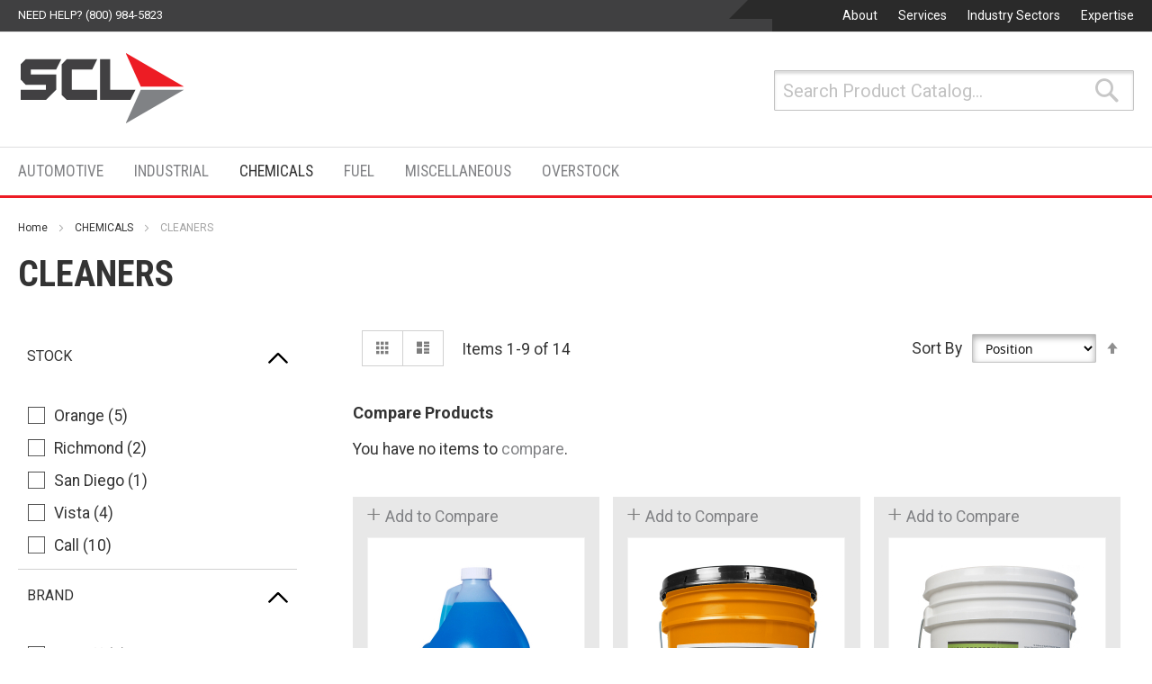

--- FILE ---
content_type: text/html; charset=UTF-8
request_url: https://shop.sclubricants.com/chemicals/cleaners
body_size: 14368
content:
 <!doctype html><html lang="en-US"><head > <script>
    var require = {
        "baseUrl": "https://shop.sclubricants.com/pub/static/version1609965590/frontend/TM5150/SCL/en_US"
    };</script> <meta charset="utf-8"/>
<meta name="description" content="California Wholesale Industrial Cleaners"/>
<meta name="keywords" content="industrial chemicals, cleaners, bulk, wholesale, orange county, california, san diego"/>
<meta name="robots" content="INDEX,FOLLOW"/>
<meta name="viewport" content="width=device-width, initial-scale=1"/>
<meta name="geo.region" content="US-CA"/>
<meta name="geo.placename" content="Orange County, OC, Anaheim, Santa Ana, Irvine, Los Angeles, LA, Long Beach, Glendale, Pasadena, Fontana, San Bernardino, Riverside, Corona, Temecula, San Marcos, Vista, San Diego, El Cajon, Escondido, Chula Vista, San Francisco, Oakland, Richmond, California"/>
<meta name="geo.position" content="34;-118"/>
<meta name="ICBM" content="34, -118"/>
<title>Industrial Chemicals &amp; Cleaners | SCL</title>
<link  rel="stylesheet" type="text/css"  media="all" href="https://shop.sclubricants.com/pub/static/version1609965590/_cache/merged/2fa04f3eeb130b81bdb4647f0b5a557b.min.css" />
<link  rel="stylesheet" type="text/css"  media="screen and (min-width: 768px)" href="https://shop.sclubricants.com/pub/static/version1609965590/frontend/TM5150/SCL/en_US/css/styles-l.min.css" />
<link  rel="stylesheet" type="text/css"  media="print" href="https://shop.sclubricants.com/pub/static/version1609965590/frontend/TM5150/SCL/en_US/css/print.min.css" />
<link  rel="stylesheet" type="text/css"  media="all and (min-width: 100px)" href="https://shop.sclubricants.com/pub/static/version1609965590/frontend/TM5150/SCL/en_US/css/local-l.min.css" />
<link  rel="icon" type="image/x-icon" href="https://shop.sclubricants.com/pub/static/version1609965590/frontend/TM5150/SCL/en_US/Magento_Theme/favicon.ico" />
<link  rel="shortcut icon" type="image/x-icon" href="https://shop.sclubricants.com/pub/static/version1609965590/frontend/TM5150/SCL/en_US/Magento_Theme/favicon.ico" />
<script  type="text/javascript"  src="https://shop.sclubricants.com/pub/static/version1609965590/_cache/merged/f62dba92fa8f33ee3d894d593ff7b327.min.js"></script>
<link  rel="stylesheet" type="text/css" href="https://fonts.googleapis.com/css?family=Roboto+Condensed:400,700|Roboto:400,700" />
  </head><body data-container="body" data-mage-init='{"loaderAjax": {}, "loader": { "icon": "https://shop.sclubricants.com/pub/static/version1609965590/frontend/TM5150/SCL/en_US/images/loader-2.gif"}}' class="page-with-filter page-products categorypath-chemicals-cleaners category-cleaners catalog-category-view page-layout-2columns-left">    <script>
        require.config({
            deps: [
                'jquery',
                'mage/translate',
                'jquery/jquery-storageapi'
            ],
            callback: function ($) {
                'use strict';

                var dependencies = [],
                    versionObj;

                $.initNamespaceStorage('mage-translation-storage');
                $.initNamespaceStorage('mage-translation-file-version');
                versionObj = $.localStorage.get('mage-translation-file-version');

                if (versionObj.version !== 'e0b11daab506eaa013741ec8168c55e4871e9e4f') {
                    dependencies.push(
                        'text!js-translation.json'
                    );

                }

                require.config({
                    deps: dependencies,
                    callback: function (string) {
                        if (typeof string === 'string') {
                            $.mage.translate.add(JSON.parse(string));
                            $.localStorage.set('mage-translation-storage', string);
                            $.localStorage.set(
                                'mage-translation-file-version',
                                {
                                    version: 'e0b11daab506eaa013741ec8168c55e4871e9e4f'
                                }
                            );
                        } else {
                            $.mage.translate.add($.localStorage.get('mage-translation-storage'));
                        }
                    }
                });
            }
        });</script>  <script type="text/x-magento-init">
    {
        "*": {
            "mage/cookies": {
                "expires": null,
                "path": "/",
                "domain": ".shop.sclubricants.com",
                "secure": false,
                "lifetime": "3600"
            }
        }
    }</script>   <noscript><div class="message global noscript"><div class="content"><p><strong>JavaScript seems to be disabled in your browser.</strong> <span>For the best experience on our site, be sure to turn on Javascript in your browser.</span></p></div></div></noscript>          <!-- BEGIN GOOGLE ANALYTICS CODE --><script>
//<![CDATA[
    (function(i,s,o,g,r,a,m){i['GoogleAnalyticsObject']=r;i[r]=i[r]||function(){
    (i[r].q=i[r].q||[]).push(arguments)},i[r].l=1*new Date();a=s.createElement(o),
    m=s.getElementsByTagName(o)[0];a.async=1;a.src=g;m.parentNode.insertBefore(a,m)
    })(window,document,'script','//www.google-analytics.com/analytics.js','ga');

    
ga('create', 'UA-60478009-3', 'auto');
ga('send', 'pageview');
  //]]>
</script><!-- END GOOGLE ANALYTICS CODE --><div class="page-wrapper"><header class="page-header"><div class="panel wrapper"><div class="phone-background flat-black-background"><!-- empty --></div><div class="panel header"><ul class="header links"><script type="application/ld+json">
      {
      "@context": "http://schema.org/",
      "@type": "Corporation",
      "@id": "https://www.sclubricants.com/#corporation",
      "name": "Southern Counties Lubricants",
      "legalName": "Southern Counties Lubricants, LLC",
      "alternateName": "SCL",
      "brand": ["SCL","Chevron","Shell","Phillips 66","Castrol","Motorcraft","Havoline","Delo","Olympus","Kendall","Rotella","Pennzoil","Rando"],
      "url": "https://www.sclubricants.com/",
      "logo":{
            "@type":"ImageObject",
            "inLanguage":"en-US",
            "@id":"https://www.sclubricants.com/#/schema/logo/image/",
            "contentUrl":"https://www.sclubricants.com/wp-content/uploads/2023/11/scl_logo_svg.svg",
            "caption":"Southern Counties Lubricants"
      },
      "image": {
          "@type": "ImageObject",
          "url": "https://www.sclubricants.com/wp-content/uploads/2023/11/scl_facilities.jpg",
          "width": 1000,
          "height": 1000,
          "caption": "Southern Counties Lubricants Facilities"
        },
      "sameAs": [
    "https://www.linkedin.com/company/southern-counties-lubricants-llc",
    "https://www.youtube.com/channel/UCxZrW14udP6_V6zVNlp50PQ"
  	  ],
  "description": "Southern Counties Lubricants is a fuel and lubricants distributor. We deliver fuel and lubricants throughout the state of California from one of our many warehouse facilities. SCL carries brands such as Chevron, Shell, Phillips 66, Castrol, Motocraft, and more.", 
  "knowsAbout": "Lubricants, Fuel, Oil, Grease, Diesel Exhaust Fluid",
    "address": {
    "@type": "PostalAddress",
    "streetAddress": "1825 W. Collins Avenue",
    "addressLocality": "Orange",
    "addressRegion": "CA",
    "postalCode": "92867",
    "addressCountry": "USA"
  },
  "contactPoint": {
    "@type": "ContactPoint",
    "contactType": "Sales",
    "telephone": "+1-800-984-5823"
  },
  "areaServed": {
    "@type": "State",
    "name": "California"
  }
      
      }
</script>
    <script type="application/ld+json">
    {
      "@context": "https://schema.org",
      "@type": "WebSite",
      "url": "https://shop.sclubricants.com/",
      "potentialAction": {
        "@type": "SearchAction",
        "target": {
          "@type": "EntryPoint",
          "urlTemplate": "https://shop.sclubricants.com/catalogsearch/result/?q={search_term_string}"
        },
        "query-input": "required name=search_term_string"
      }
    }
    </script>
  <li class="dropdown greet welcome"><a href="javascript:void(0)" class="dropbtn">About</a> <div class="dropdown-content"><a href="https://www.sclubricants.com/company/leadership/">Leadership</a> <a href="https://www.sclubricants.com/employment/">Employment</a> <a href="https://www.sclubricants.com/company/environmental-initiatives/">Environmental Initiatives</a> <a href="https://www.sclubricants.com/company/safety-compliance/">Safety &amp; Compliance</a> <a href="https://www.sclubricants.com/company/resources/">Resources</a> <a href="https://www.sclubricants.com/news-and-press/">News &amp; Press</a> <a href="https://www.sclubricants.com/company/contact-us/">Contact Us</a></div></li> <li class="dropdown greet welcome"><a href="javascript:void(0)" class="dropbtn">Services</a> <div class="dropdown-content"><a href="https://www.sclubricants.com/services/truck-fleet-evaluations/">Fleet Evaluations</a> <a href="https://www.sclubricants.com/services/plant-equipment-surveys/">Plant &amp; Equipment Surveys</a> <a href="https://www.sclubricants.com/services/preventative-maintenance-programs/">Preventative Maintenance Programs</a> <a href="https://www.sclubricants.com/services/product-application-training/">Product Application Training</a> <a href="https://www.sclubricants.com/services/on-site-fueling/">On-site Fueling</a> <a href="https://www.sclubricants.com/services/cardlock-fueling/">Cardlock Fueling</a> <a href="https://www.sclubricants.com/services/oil-analysis/">Oil Analysis</a> <a href="https://www.sclubricants.com/services/oil-filtration/">Oil Filtration</a> <a href="https://www.sclubricants.com/services/loaned-equipment-programs/">Loaned Equipment Programs</a> <a href="https://www.sclubricants.com/services/lending-funding/">Lending &amp; Funding</a> <a href="https://www.sclubricants.com/services/logistics/">Logistics</a> <a href="https://www.sclubricants.com/services/custom-blending/">Custom Blending</a></div></li> <li class="dropdown greet welcome"><a href="javascript:void(0)" class="dropbtn">Industry Sectors</a> <div class="dropdown-content"><a href="https://www.sclubricants.com/industry-sectors/agriculture/">Agriculture</a> <a href="https://www.sclubricants.com/industry-sectors/automotive/">Automotive</a> <a href="https://www.sclubricants.com/industry-sectors/aviation/">Aviation</a> <a href="https://www.sclubricants.com/industry-sectors/construction/">Construction</a> <a href="https://www.sclubricants.com/industry-sectors/industrial-food-manufacturing/">Industrial Food Manufacturing</a> <a href="https://www.sclubricants.com/industry-sectors/industrial-manufacturing/">Industrial Manufacturing</a> <a href="https://www.sclubricants.com/industry-sectors/marine/">Marine</a> <a href="https://www.sclubricants.com/industry-sectors/trucking/">Trucking</a></div></li> <li class="dropdown greet welcome"><a href="javascript:void(0)" class="dropbtn">Expertise</a> <div class="dropdown-content"><a href="https://www.sclubricants.com/proud-partners/">Proud Partners</a> <a href="https://www.sclubricants.com/expertise/expert-insight/">Expert Insight</a> <a href="https://www.sclubricants.com/video-academy/">Video Academy</a></div></li> </ul>    <div class="left-links"><ul class="header links"> <li><a href="tel:+18009845823">Need help? (800) 984-5823</a></li></ul></div></div></div><div class="header content">  <span data-action="toggle-nav" class="action nav-toggle"><span>Toggle Nav</span></span>  <a class="logo" href="https://shop.sclubricants.com/" title="SCL - Lubricants"> <img src="https://shop.sclubricants.com/pub/static/version1609965590/frontend/TM5150/SCL/en_US/images/logo.svg" alt="SCL - Lubricants" width="189" height="64" /></a>   <div class="block block-search"><div class="block block-title"><strong>Search</strong></div><div class="block block-content"><form class="form minisearch" id="search_mini_form" action="https://shop.sclubricants.com/catalogsearch/result/" method="get"><div class="field search"><label class="label" for="search" data-role="minisearch-label"><span>Search</span></label> <div class="control"><input id="search" aria-expanded="false" data-mage-init='{"quickSearch":{ "formSelector":"#search_mini_form", "url":"https://shop.sclubricants.com/search/ajax/suggest/", "destinationSelector":"#search_autocomplete"} }' type="text" name="q" value="" placeholder="Search Product Catalog..." class="input-text" maxlength="128" role="combobox" aria-haspopup="false" aria-autocomplete="both" autocomplete="off"/><div id="search_autocomplete" class="search-autocomplete"></div></div></div><div class="actions"><button type="submit" title="Search" class="action search"><span>Search</span></button></div></form></div></div></div></header>   <div class="sections nav-sections"><div class="scl-wrapper"> <div class="section-items nav-sections-items" data-mage-init='{"tabs":{"openedState":"active"}}'>  <div class="section-item-title nav-sections-item-title" data-role="collapsible"><a class="nav-sections-item-switch" data-toggle="switch" href="#store.menu">Products</a></div><div class="section-item-content nav-sections-item-content" id="store.menu" data-role="content">     <nav class="navigation" data-action="navigation"><ul data-mage-init='{"menu":{"responsive":true, "expanded":true, "position":{"my":"left top","at":"left bottom"}}}'><li  class="level0 nav-1 first level-top parent"><a href="https://shop.sclubricants.com/automotive"  class="level-top" ><span>AUTOMOTIVE</span></a><ul class="level0 submenu"><li  class="level1 nav-1-1 first parent"><a href="https://shop.sclubricants.com/automotive/motor-oil" ><span>MOTOR OIL</span></a><ul class="level1 submenu"><li  class="level2 nav-1-1-1 first"><a href="https://shop.sclubricants.com/automotive/motor-oil/pcmo" ><span>PCMO</span></a></li><li  class="level2 nav-1-1-2"><a href="https://shop.sclubricants.com/automotive/motor-oil/hdmo" ><span>HDMO</span></a></li><li  class="level2 nav-1-1-3"><a href="https://shop.sclubricants.com/automotive/motor-oil/ngeo" ><span>NGEO</span></a></li><li  class="level2 nav-1-1-4"><a href="https://shop.sclubricants.com/automotive/motor-oil/aviation" ><span>AVIATION</span></a></li><li  class="level2 nav-1-1-5"><a href="https://shop.sclubricants.com/automotive/motor-oil/marine" ><span>MARINE &amp; RAILROAD</span></a></li><li  class="level2 nav-1-1-6 last"><a href="https://shop.sclubricants.com/automotive/motor-oil/misc" ><span>MISC</span></a></li></ul></li><li  class="level1 nav-1-2 parent"><a href="https://shop.sclubricants.com/automotive/transmission" ><span>TRANSMISSION</span></a><ul class="level1 submenu"><li  class="level2 nav-1-2-1 first"><a href="https://shop.sclubricants.com/automotive/transmission/tractor-hydraulic-fluids" ><span>TRACTOR HYDRAULIC FLUIDS</span></a></li><li  class="level2 nav-1-2-2"><a href="https://shop.sclubricants.com/automotive/transmission/atf" ><span>ATF</span></a></li><li  class="level2 nav-1-2-3"><a href="https://shop.sclubricants.com/automotive/transmission/drive-train-fluids" ><span>DRIVE TRAIN FLUIDS</span></a></li><li  class="level2 nav-1-2-4 last"><a href="https://shop.sclubricants.com/automotive/transmission/transmission-fluids-misc" ><span>TRANSMISSION FLUIDS (MISC)</span></a></li></ul></li><li  class="level1 nav-1-3 parent"><a href="https://shop.sclubricants.com/automotive/gear-oils" ><span>GEAR OILS</span></a><ul class="level1 submenu"><li  class="level2 nav-1-3-1 first"><a href="https://shop.sclubricants.com/automotive/gear-oils/industrial-gear-oils" ><span>INDUSTRIAL GEAR OILS</span></a></li><li  class="level2 nav-1-3-2 last"><a href="https://shop.sclubricants.com/automotive/gear-oils/automotive-gear-oils" ><span>AUTOMOTIVE GEAR OILS</span></a></li></ul></li><li  class="level1 nav-1-4 parent"><a href="https://shop.sclubricants.com/automotive/grease" ><span>GREASE</span></a><ul class="level1 submenu"><li  class="level2 nav-1-4-1 first"><a href="https://shop.sclubricants.com/automotive/grease/automotive-grease" ><span>AUTOMOTIVE GREASE</span></a></li><li  class="level2 nav-1-4-2"><a href="https://shop.sclubricants.com/automotive/grease/industrial-grease" ><span>INDUSTRIAL GREASE</span></a></li><li  class="level2 nav-1-4-3 last"><a href="https://shop.sclubricants.com/automotive/grease/aviation-grease" ><span>AVIATION GREASE</span></a></li></ul></li><li  class="level1 nav-1-5 parent"><a href="https://shop.sclubricants.com/automotive/coolants" ><span>COOLANTS</span></a><ul class="level1 submenu"><li  class="level2 nav-1-5-1 first"><a href="https://shop.sclubricants.com/automotive/coolants/conventional-coolant" ><span>CONVENTIONAL COOLANT</span></a></li><li  class="level2 nav-1-5-2"><a href="https://shop.sclubricants.com/automotive/coolants/extended-life-coolant" ><span>EXTENDED LIFE COOLANT</span></a></li><li  class="level2 nav-1-5-3 last"><a href="https://shop.sclubricants.com/automotive/coolants/misc-coolants-additives" ><span>COOLANT ADDITIVES</span></a></li></ul></li><li  class="level1 nav-1-6 parent"><a href="https://shop.sclubricants.com/automotive/filters" ><span>FILTERS</span></a><ul class="level1 submenu"><li  class="level2 nav-1-6-1 first"><a href="https://shop.sclubricants.com/automotive/filters/oil-filters" ><span>OIL FILTERS</span></a></li><li  class="level2 nav-1-6-2 last"><a href="https://shop.sclubricants.com/automotive/filters/air-filters" ><span>AIR FILTERS</span></a></li></ul></li><li  class="level1 nav-1-7"><a href="https://shop.sclubricants.com/automotive/brake-fluid" ><span>BRAKE FLUID</span></a></li><li  class="level1 nav-1-8"><a href="https://shop.sclubricants.com/automotive/power-steering-fluid" ><span>POWER STEERING FLUID</span></a></li><li  class="level1 nav-1-9 last"><a href="https://shop.sclubricants.com/automotive/car-care" ><span>CAR CARE</span></a></li></ul></li><li  class="level0 nav-2 level-top parent"><a href="https://shop.sclubricants.com/industrial-oil"  class="level-top" ><span>INDUSTRIAL</span></a><ul class="level0 submenu"><li  class="level1 nav-2-1 first parent"><a href="https://shop.sclubricants.com/industrial-oil/food-grade" ><span>FOOD GRADE</span></a><ul class="level1 submenu"><li  class="level2 nav-2-1-1 first"><a href="https://shop.sclubricants.com/industrial-oil/food-grade/food-grade-oils" ><span>FOOD GRADE OILS</span></a></li><li  class="level2 nav-2-1-2 last"><a href="https://shop.sclubricants.com/industrial-oil/food-grade/food-grade-grease" ><span>FOOD GRADE GREASE</span></a></li></ul></li><li  class="level1 nav-2-2 parent"><a href="https://shop.sclubricants.com/industrial-oil/metalworking-fluids" ><span>METALWORKING FLUIDS</span></a><ul class="level1 submenu"><li  class="level2 nav-2-2-1 first"><a href="https://shop.sclubricants.com/industrial-oil/metalworking-fluids/cutting-oils" ><span>CUTTING OILS</span></a></li><li  class="level2 nav-2-2-2"><a href="https://shop.sclubricants.com/industrial-oil/metalworking-fluids/soluble-oils" ><span>SOLUBLE OILS</span></a></li><li  class="level2 nav-2-2-3"><a href="https://shop.sclubricants.com/industrial-oil/metalworking-fluids/quenching-oil" ><span>QUENCHING OIL</span></a></li><li  class="level2 nav-2-2-4 last"><a href="https://shop.sclubricants.com/industrial-oil/metalworking-fluids/edm-fluid" ><span>EDM FLUID</span></a></li></ul></li><li  class="level1 nav-2-3"><a href="https://shop.sclubricants.com/industrial-oil/machine-and-way-oils" ><span>MACHINE AND WAY OILS</span></a></li><li  class="level1 nav-2-4"><a href="https://shop.sclubricants.com/industrial-oil/compressor-oils" ><span>COMPRESSOR OILS</span></a></li><li  class="level1 nav-2-5"><a href="https://shop.sclubricants.com/industrial-oil/hydraulic-fluid" ><span>HYDRAULIC FLUID</span></a></li><li  class="level1 nav-2-6"><a href="https://shop.sclubricants.com/industrial-oil/turbine-oils" ><span>TURBINE OILS</span></a></li><li  class="level1 nav-2-7"><a href="https://shop.sclubricants.com/industrial-oil/processing-oils" ><span>PROCESSING OILS</span></a></li><li  class="level1 nav-2-8"><a href="https://shop.sclubricants.com/industrial-oil/industrial-gear-oils" ><span>GEAR OILS</span></a></li><li  class="level1 nav-2-9"><a href="https://shop.sclubricants.com/industrial-oil/industrial-grease" ><span>GREASE</span></a></li><li  class="level1 nav-2-10 last"><a href="https://shop.sclubricants.com/industrial-oil/misc" ><span>OTHER</span></a></li></ul></li><li  class="level0 nav-3 has-active level-top parent"><a href="https://shop.sclubricants.com/chemicals"  class="level-top" ><span>CHEMICALS</span></a><ul class="level0 submenu"><li  class="level1 nav-3-1 first"><a href="https://shop.sclubricants.com/chemicals/solvents-thinners" ><span>SOLVENTS / THINNERS</span></a></li><li  class="level1 nav-3-2 active"><a href="https://shop.sclubricants.com/chemicals/cleaners" ><span>CLEANERS</span></a></li><li  class="level1 nav-3-3"><a href="https://shop.sclubricants.com/chemicals/chemicals" ><span>MISC CHEMICALS</span></a></li><li  class="level1 nav-3-4 last"><a href="https://shop.sclubricants.com/chemicals/misc-fuel" ><span>CLEANERS/ADDITIVES</span></a></li></ul></li><li  class="level0 nav-4 level-top parent"><a href="https://shop.sclubricants.com/fuel"  class="level-top" ><span>FUEL</span></a><ul class="level0 submenu"><li  class="level1 nav-4-1 first"><a href="https://shop.sclubricants.com/fuel/racing-gas" ><span>RACING FUEL</span></a></li><li  class="level1 nav-4-2"><a href="https://shop.sclubricants.com/fuel/gasoline" ><span>GASOLINE</span></a></li><li  class="level1 nav-4-3"><a href="https://shop.sclubricants.com/fuel/kerosene" ><span>KEROSENE</span></a></li><li  class="level1 nav-4-4"><a href="https://shop.sclubricants.com/fuel/diesel" ><span>DIESEL</span></a></li><li  class="level1 nav-4-5"><a href="https://shop.sclubricants.com/fuel/diesel-exhaust-fluid" ><span>DIESEL EXHAUST FLUID</span></a></li><li  class="level1 nav-4-6"><a href="https://shop.sclubricants.com/fuel/propane" ><span>PROPANE</span></a></li><li  class="level1 nav-4-7 last"><a href="https://shop.sclubricants.com/fuel/fuel-additives" ><span>FUEL ADDITIVES</span></a></li></ul></li><li  class="level0 nav-5 level-top"><a href="https://shop.sclubricants.com/miscellaneous"  class="level-top" ><span>MISCELLANEOUS</span></a></li><li  class="level0 nav-6 last level-top"><a href="https://shop.sclubricants.com/overstock"  class="level-top" ><span>OVERSTOCK</span></a></li> </ul></nav></div>  <div class="section-item-title nav-sections-item-title" data-role="collapsible"><a class="nav-sections-item-switch" data-toggle="switch" href="#store.links">Account</a></div><div class="section-item-content nav-sections-item-content" id="store.links" data-role="content"><!-- Account links --></div> </div></div></div>  <div class="breadcrumbs"><ul class="items">  <li class="item home"> <a href="https://shop.sclubricants.com/" title="Go to Home Page">Home</a> </li>    <li class="item category56"> <a href="https://shop.sclubricants.com/chemicals" title="">CHEMICALS</a> </li>    <li class="item category27"> <strong>CLEANERS</strong> </li>  </ul></div><script type="application/ld+json">
{
  "@context": "http://schema.org",
  "@type": "BreadcrumbList",
  "itemListElement": [{
     "@type": "ListItem",
    "position": 1,
    "item": {
      "@id": "https://shop.sclubricants.com/",
      "name": "Home"
    }
    },{		  "@type": "ListItem",
    "position": 2,
    "item": {
      "@id": "https://shop.sclubricants.com/chemicals",
      "name": "CHEMICALS"
    }
    },{		  "@type": "ListItem",
    "position": 3,
    "item": {
      "@id": "https://shop.sclubricants.com/chemicals/cleaners/",
      "name": "CLEANERS"
    }
    		 }]
}</script><main id="maincontent" class="page-main"> <a id="contentarea" tabindex="-1"></a>  <div class="page-title-wrapper"><h1 class="page-title"  id="page-title-heading"   aria-labelledby="page-title-heading toolbar-amount" ><span class="base" data-ui-id="page-title-wrapper" >CLEANERS</span></h1> </div><div class="page messages"> <div data-placeholder="messages"></div> <div data-bind="scope: 'messages'"><div data-bind="foreach: { data: cookieMessages, as: 'message' }" class="messages"><div data-bind="attr: { class: 'message-' + message.type + ' ' + message.type + ' message', 'data-ui-id': 'message-' + message.type }"><div data-bind="html: message.text"></div></div></div><div data-bind="foreach: { data: messages().messages, as: 'message' }" class="messages"><div data-bind="attr: { class: 'message-' + message.type + ' ' + message.type + ' message', 'data-ui-id': 'message-' + message.type }"><div data-bind="html: message.text"></div></div></div></div><script type="text/x-magento-init">
    {
        "*": {
            "Magento_Ui/js/core/app": {
                "components": {
                        "messages": {
                            "component": "Magento_Theme/js/view/messages"
                        }
                    }
                }
            }
    }</script></div><div class="category-view">       <div class="category-cms"></div></div><div class="columns"><div class="column main"><input name="form_key" type="hidden" value="NSWMxs2wH4Xt5Xuw" /> <div id="authenticationPopup" data-bind="scope:'authenticationPopup'" style="display: none;"><script>
        window.authenticationPopup = {"customerRegisterUrl":"https:\/\/shop.sclubricants.com\/customer\/account\/create\/","customerForgotPasswordUrl":"https:\/\/shop.sclubricants.com\/customer\/account\/forgotpassword\/","baseUrl":"https:\/\/shop.sclubricants.com\/"};</script><!-- ko template: getTemplate() --><!-- /ko --><script type="text/x-magento-init">
        {
            "#authenticationPopup": {
                "Magento_Ui/js/core/app": {"components":{"authenticationPopup":{"component":"Magento_Customer\/js\/view\/authentication-popup","children":{"messages":{"component":"Magento_Ui\/js\/view\/messages","displayArea":"messages"}}}}} },
            "*": {
                "Magento_Ui/js/block-loader": "https://shop.sclubricants.com/pub/static/version1609965590/frontend/TM5150/SCL/en_US/images/loader-1.gif"
            }
        }</script></div> <script type="text/x-magento-init">
{"*":{"Magento_Customer\/js\/section-config":{"sections":{"stores\/store\/switch":"*","directory\/currency\/switch":"*","*":["messages"],"customer\/account\/logout":"*","customer\/account\/loginpost":"*","customer\/account\/createpost":"*","customer\/ajax\/login":["checkout-data","cart"],"catalog\/product_compare\/add":["compare-products"],"catalog\/product_compare\/remove":["compare-products"],"catalog\/product_compare\/clear":["compare-products"],"sales\/guest\/reorder":["cart"],"sales\/order\/reorder":["cart"],"checkout\/cart\/add":["cart"],"checkout\/cart\/delete":["cart"],"checkout\/cart\/updatepost":["cart"],"checkout\/cart\/updateitemoptions":["cart"],"checkout\/cart\/couponpost":["cart"],"checkout\/cart\/estimatepost":["cart"],"checkout\/cart\/estimateupdatepost":["cart"],"checkout\/onepage\/saveorder":["cart","checkout-data","last-ordered-items"],"checkout\/sidebar\/removeitem":["cart"],"checkout\/sidebar\/updateitemqty":["cart"],"rest\/*\/v1\/carts\/*\/payment-information":["cart","checkout-data","last-ordered-items"],"rest\/*\/v1\/guest-carts\/*\/payment-information":["cart","checkout-data"],"rest\/*\/v1\/guest-carts\/*\/selected-payment-method":["cart","checkout-data"],"rest\/*\/v1\/carts\/*\/selected-payment-method":["cart","checkout-data"],"multishipping\/checkout\/overviewpost":["cart"],"paypal\/express\/placeorder":["cart","checkout-data"],"paypal\/payflowexpress\/placeorder":["cart","checkout-data"],"review\/product\/post":["review"],"authorizenet\/directpost_payment\/place":["cart","checkout-data"],"braintree\/paypal\/placeorder":["cart","checkout-data"],"wishlist\/index\/add":["wishlist"],"wishlist\/index\/remove":["wishlist"],"wishlist\/index\/updateitemoptions":["wishlist"],"wishlist\/index\/update":["wishlist"],"wishlist\/index\/cart":["wishlist","cart"],"wishlist\/index\/fromcart":["wishlist","cart"],"wishlist\/index\/allcart":["wishlist","cart"],"wishlist\/shared\/allcart":["wishlist","cart"],"wishlist\/shared\/cart":["cart"]},"clientSideSections":["checkout-data"],"baseUrls":["https:\/\/shop.sclubricants.com\/"]}}}</script> <script type="text/x-magento-init">
{"*":{"Magento_Customer\/js\/customer-data":{"sectionLoadUrl":"https:\/\/shop.sclubricants.com\/customer\/section\/load\/","cookieLifeTime":"3600","updateSessionUrl":"https:\/\/shop.sclubricants.com\/customer\/account\/updateSession\/"}}}</script>  <script type="text/x-magento-init">
    {
        "body": {
            "pageCache": {"url":"https:\/\/shop.sclubricants.com\/page_cache\/block\/render\/id\/27\/","handles":["default","catalog_category_view","catalog_category_view_type_layered","catalog_category_view_type_layered_without_children","catalog_category_view_id_27"],"originalRequest":{"route":"catalog","controller":"category","action":"view","uri":"\/chemicals\/cleaners"},"versionCookieName":"private_content_version"} }
    }</script>          <div class="toolbar toolbar-products" data-mage-init='{"productListToolbarForm":{"mode":"product_list_mode","direction":"product_list_dir","order":"product_list_order","limit":"product_list_limit","modeDefault":"grid","directionDefault":"asc","orderDefault":"position","limitDefault":"9","url":"https:\/\/shop.sclubricants.com\/chemicals\/cleaners"}}'>    <div class="modes">  <strong class="modes-label" id="modes-label">View as</strong>   <strong title="Grid" class="modes-mode active mode-grid" data-value="grid"><span>Grid</span></strong>    <a class="modes-mode mode-list" title="List" href="#" data-role="mode-switcher" data-value="list" id="mode-list" aria-labelledby="modes-label mode-list"><span>List</span></a>   </div>    <p class="toolbar-amount" id="toolbar-amount"> Items <span class="toolbar-number">1</span>-<span class="toolbar-number">9</span> of <span class="toolbar-number">14</span> </p>       <div class="pages"><strong class="label pages-label" id="paging-label">Page</strong> <ul class="items pages-items" aria-labelledby="paging-label">     <li class="item current"><strong class="page"><span class="label">You're currently reading page</span> <span>1</span></strong></li>    <li class="item"><a href="https://shop.sclubricants.com/chemicals/cleaners?p=2" class="page"><span class="label">Page</span> <span>2</span></a></li>      <li class="item pages-item-next"> <a class="action  next" href="https://shop.sclubricants.com/chemicals/cleaners?p=2" title="Next"><span class="label">Page</span> <span>Next</span></a></li> </ul></div>      <div class="field limiter"><label class="label" for="limiter"><span>Show</span></label> <div class="control"><select id="limiter" data-role="limiter" class="limiter-options"> <option value="9" selected="selected">9</option> <option value="15">15</option> <option value="30">30</option></select></div><span class="limiter-text">per page</span></div>    <div class="toolbar-sorter sorter"><label class="sorter-label" for="sorter">Sort By</label> <select id="sorter" data-role="sorter" class="sorter-options"> <option value="position"  selected="selected"  >Position</option> <option value="name"  >Product Name</option> <option value="price"  >Price</option> <option value="brand"  >Brand</option></select>  <a title="Set Descending Direction" href="#" class="action sorter-action sort-asc" data-role="direction-switcher" data-value="desc"><span>Set Descending Direction</span></a> </div> </div>  <div class="block block-compare" data-bind="scope: 'compareProducts'" data-role="compare-products-sidebar"><div class="block-title"><strong id="block-compare-heading" role="heading" aria-level="2">Compare Products</strong> <span class="counter qty no-display" data-bind="text: compareProducts().countCaption, css: {'no-display': !compareProducts().count}"></span></div><!-- ko if: compareProducts().count --><div class="block-content no-display" aria-labelledby="block-compare-heading" data-bind="css: {'no-display': !compareProducts().count}"><ol id="compare-items" class="product-items product-items-names" data-bind="foreach: compareProducts().items"><li class="product-item"><input type="hidden" class="compare-item-id" data-bind="value: id"/><strong class="product-item-name"><a data-bind="attr: {href: product_url}, html: name" class="product-item-link"></a></strong> <a href="#" data-bind="attr: {'data-post': remove_url}" title="Remove This Item" class="action delete"><span>Remove This Item</span></a></li></ol><div class="actions-toolbar"><div class="primary"><a data-bind="attr: {'href': compareProducts().listUrl}" class="action compare primary"><span>Compare</span></a></div><div class="secondary"><a id="compare-clear-all" href="#" class="action clear" data-post="{&quot;action&quot;:&quot;https:\/\/shop.sclubricants.com\/catalog\/product_compare\/clear\/&quot;,&quot;data&quot;:{&quot;uenc&quot;:&quot;&quot;}}"><span>Clear All</span></a></div></div></div><!-- /ko --><!-- ko ifnot: compareProducts().count --><div class="empty">You have no items to <a href="/catalog/product_compare/index/">compare</a>.</div><!-- /ko --></div><script type="text/x-magento-init">
{"[data-role=compare-products-sidebar]": {"Magento_Ui/js/core/app": {"components":{"compareProducts":{"component":"Magento_Catalog\/js\/view\/compare-products"}}}}}</script>  <div class="products wrapper grid products-grid"> <ol class="products list items product-items">  <li class="item product product-item" data-url="https://shop.sclubricants.com/chemicals/cleaners/perfect-windshield-washer-fluid"> <div class="product-item-info" data-container="product-grid"> <div class="product-item-inner"><div class="product actions product-item-actions"><div data-role="add-to-links" class="actions-secondary">  <a href="#" class="action tocompare unchecked" title="Add to Compare" aria-label="Add to Compare" data-post='{"action":"https:\/\/shop.sclubricants.com\/catalog\/product_compare\/add\/","data":{"product":"5189","uenc":"aHR0cHM6Ly9zaG9wLnNjbHVicmljYW50cy5jb20vY2hlbWljYWxzL2NsZWFuZXJz"}}' role="button"><span class="compare-label">Add to Compare</span></a> </div></div></div> <a href="https://shop.sclubricants.com/chemicals/cleaners/perfect-windshield-washer-fluid" class="product photo product-item-photo" tabindex="-1">  <span class="product-image-container" style="width:240px;background-color: white;"><span class="product-image-wrapper" style="padding-bottom: 125%;"><img class="product-image-photo"  src="https://shop.sclubricants.com/pub/media/catalog/product/cache/small_image/240x300/799896e5c6c37e11608b9f8e1d047d15/p/e/perfect_windshield_washer_fluid_jug.jpg" width="240" height="300" alt="Perfect Windshield Washer Fluid"/></span></span></a> <div class="product details product-item-details"> <div class="product attribute manufacturer"><div class="mnf mnf-other mnf-other"><span itemprop="manufacturer">Other</span> <span itemprop="brand">Other</span></div></div><h3 class="product name product-item-name"><a class="product-item-link" href="https://shop.sclubricants.com/chemicals/cleaners/perfect-windshield-washer-fluid">Perfect Windshield Washer Fluid</a></h3><div class="price-box price-final_price" data-role="priceBox" data-product-id="5189">   <div class="minimal-price">          
<meta itemprop="image" content="https://shop.sclubricants.com/pub/media/catalog/product/p/e/perfect_windshield_washer_fluid_jug.jpg" alt="Perfect Windshield Washer Fluid" />

<span class="price-container price-final_price tax weee" > <span class="price-label">From</span>  <span  id="from-5189"   data-price-amount="2.88" data-price-type=" " class="price-wrapper " ><span class="price">$2.88</span></span>  </span>
<div itemprop="shippingDetails" itemscope itemtype="https://schema.org/OfferShippingDetails">
    <div itemprop="shippingRate" itemscope itemtype="https://schema.org/MonetaryAmount">
        <meta itemprop="value" content="0">
        <meta itemprop="currency" content="USD">
    </div>
    <div itemprop="deliveryTime" itemscope itemtype="https://schema.org/ShippingDeliveryTime">
        <div itemprop="handlingTime" itemscope itemtype="https://schema.org/QuantitativeValue">
            <meta itemprop="minValue" content="1">
            <meta itemprop="maxValue" content="3">
            <meta itemprop="unitCode" content="DAY">
        </div>
        <div itemprop="transitTime" itemscope itemtype="https://schema.org/QuantitativeValue">
            <meta itemprop="minValue" content="1">
            <meta itemprop="maxValue" content="1">
            <meta itemprop="unitCode" content="DAY">
        </div>
    </div>
    <div itemprop="shippingDestination" itemscope itemtype="https://schema.org/DefinedRegion">
        <meta itemprop="addressCountry" content="US">
        <meta itemprop="addressRegion" content="CA">
    </div>
</div>
<div itemprop="hasMerchantReturnPolicy" itemscope itemtype="https://schema.org/MerchantReturnPolicy">
    <meta itemprop="applicableCountry" content="US">
    <meta itemprop="returnPolicyCategory" content="https://schema.org/MerchantReturnFiniteReturnWindow">
    <meta itemprop="merchantReturnDays" content="5">
    <meta itemprop="returnMethod" content="https://schema.org/ReturnInStore">
    <meta itemprop="returnFees" content="https://schema.org/FreeReturn">
</div>
<meta itemprop="priceValidUntil" content="2026-03-01">
 </div></div>    <div class="stock available">Orange, Richmond</div>   <div class="pack-types"><div class="icon icon-jug"></div><div class="icon icon-drum"></div></div></div></div>  </li><li class="item product product-item" data-url="https://shop.sclubricants.com/chemicals/cleaners/houghton-dasco-kleen-02365"> <div class="product-item-info" data-container="product-grid"> <div class="product-item-inner"><div class="product actions product-item-actions"><div data-role="add-to-links" class="actions-secondary">  <a href="#" class="action tocompare unchecked" title="Add to Compare" aria-label="Add to Compare" data-post='{"action":"https:\/\/shop.sclubricants.com\/catalog\/product_compare\/add\/","data":{"product":"3403","uenc":"aHR0cHM6Ly9zaG9wLnNjbHVicmljYW50cy5jb20vY2hlbWljYWxzL2NsZWFuZXJz"}}' role="button"><span class="compare-label">Add to Compare</span></a> </div></div></div> <a href="https://shop.sclubricants.com/chemicals/cleaners/houghton-dasco-kleen-02365" class="product photo product-item-photo" tabindex="-1">  <span class="product-image-container" style="width:240px;background-color: white;"><span class="product-image-wrapper" style="padding-bottom: 125%;"><img class="product-image-photo"  src="https://shop.sclubricants.com/pub/media/catalog/product/cache/small_image/240x300/799896e5c6c37e11608b9f8e1d047d15/h/o/houghton_dasco_kleen_02365_pail.jpg" width="240" height="300" alt="Houghton Dasco Kleen 02365"/></span></span></a> <div class="product details product-item-details"> <div class="product attribute manufacturer"><div class="mnf mnf-houghton mnf-houghton"><span itemprop="manufacturer">Houghton</span> <span itemprop="brand">Houghton</span></div></div><h3 class="product name product-item-name"><a class="product-item-link" href="https://shop.sclubricants.com/chemicals/cleaners/houghton-dasco-kleen-02365">Houghton Dasco Kleen 02365</a></h3><div class="price-box price-final_price" data-role="priceBox" data-product-id="3403">   <div class="minimal-price">          
<meta itemprop="image" content="https://shop.sclubricants.com/pub/media/catalog/product/h/o/houghton_dasco_kleen_02365_pail.jpg" alt="Houghton Dasco Kleen 02365" />

<span class="price-container price-final_price tax weee" > <span class="price-label">From</span>  <span  id="from-3403"   data-price-amount="33.4" data-price-type=" " class="price-wrapper " ><span class="price">$33.40</span></span>  </span>
<div itemprop="shippingDetails" itemscope itemtype="https://schema.org/OfferShippingDetails">
    <div itemprop="shippingRate" itemscope itemtype="https://schema.org/MonetaryAmount">
        <meta itemprop="value" content="0">
        <meta itemprop="currency" content="USD">
    </div>
    <div itemprop="deliveryTime" itemscope itemtype="https://schema.org/ShippingDeliveryTime">
        <div itemprop="handlingTime" itemscope itemtype="https://schema.org/QuantitativeValue">
            <meta itemprop="minValue" content="1">
            <meta itemprop="maxValue" content="3">
            <meta itemprop="unitCode" content="DAY">
        </div>
        <div itemprop="transitTime" itemscope itemtype="https://schema.org/QuantitativeValue">
            <meta itemprop="minValue" content="1">
            <meta itemprop="maxValue" content="1">
            <meta itemprop="unitCode" content="DAY">
        </div>
    </div>
    <div itemprop="shippingDestination" itemscope itemtype="https://schema.org/DefinedRegion">
        <meta itemprop="addressCountry" content="US">
        <meta itemprop="addressRegion" content="CA">
    </div>
</div>
<div itemprop="hasMerchantReturnPolicy" itemscope itemtype="https://schema.org/MerchantReturnPolicy">
    <meta itemprop="applicableCountry" content="US">
    <meta itemprop="returnPolicyCategory" content="https://schema.org/MerchantReturnFiniteReturnWindow">
    <meta itemprop="merchantReturnDays" content="5">
    <meta itemprop="returnMethod" content="https://schema.org/ReturnInStore">
    <meta itemprop="returnFees" content="https://schema.org/FreeReturn">
</div>
<meta itemprop="priceValidUntil" content="2026-03-01">
 </div></div>    <div class="stock available">Orange</div>   <div class="pack-types"><div class="icon icon-drum"></div><div class="icon icon-pail"></div></div></div></div>  </li><li class="item product product-item" data-url="https://shop.sclubricants.com/chemicals/cleaners/bio-tuff-multi-purpose-degreaser"> <div class="product-item-info" data-container="product-grid"> <div class="product-item-inner"><div class="product actions product-item-actions"><div data-role="add-to-links" class="actions-secondary">  <a href="#" class="action tocompare unchecked" title="Add to Compare" aria-label="Add to Compare" data-post='{"action":"https:\/\/shop.sclubricants.com\/catalog\/product_compare\/add\/","data":{"product":"3430","uenc":"aHR0cHM6Ly9zaG9wLnNjbHVicmljYW50cy5jb20vY2hlbWljYWxzL2NsZWFuZXJz"}}' role="button"><span class="compare-label">Add to Compare</span></a> </div></div></div> <a href="https://shop.sclubricants.com/chemicals/cleaners/bio-tuff-multi-purpose-degreaser" class="product photo product-item-photo" tabindex="-1">  <span class="product-image-container" style="width:240px;background-color: white;"><span class="product-image-wrapper" style="padding-bottom: 125%;"><img class="product-image-photo"  src="https://shop.sclubricants.com/pub/media/catalog/product/cache/small_image/240x300/799896e5c6c37e11608b9f8e1d047d15/b/i/bio-tuff_multi-purpose-degreaser_pail.jpg" width="240" height="300" alt="Bio Tuff Multi Purpose Degreaser"/></span></span></a> <div class="product details product-item-details"> <div class="product attribute manufacturer"><div class="mnf mnf-other mnf-biotuff"><span itemprop="manufacturer">Other</span> <span itemprop="brand">Biotuff</span></div></div><h3 class="product name product-item-name"><a class="product-item-link" href="https://shop.sclubricants.com/chemicals/cleaners/bio-tuff-multi-purpose-degreaser">Bio Tuff Multi Purpose Degreaser</a></h3><div class="price-box price-final_price" data-role="priceBox" data-product-id="3430">   <div class="minimal-price">          
<meta itemprop="image" content="https://shop.sclubricants.com/pub/media/catalog/product/b/i/bio-tuff_multi-purpose-degreaser_pail.jpg" alt="Bio Tuff Multi Purpose Degreaser" />

<span class="price-container price-final_price tax weee" > <span class="price-label">From</span>  <span  id="from-3430"   data-price-amount="8.4" data-price-type=" " class="price-wrapper " ><span class="price">$8.40</span></span>  </span>
<div itemprop="shippingDetails" itemscope itemtype="https://schema.org/OfferShippingDetails">
    <div itemprop="shippingRate" itemscope itemtype="https://schema.org/MonetaryAmount">
        <meta itemprop="value" content="0">
        <meta itemprop="currency" content="USD">
    </div>
    <div itemprop="deliveryTime" itemscope itemtype="https://schema.org/ShippingDeliveryTime">
        <div itemprop="handlingTime" itemscope itemtype="https://schema.org/QuantitativeValue">
            <meta itemprop="minValue" content="1">
            <meta itemprop="maxValue" content="3">
            <meta itemprop="unitCode" content="DAY">
        </div>
        <div itemprop="transitTime" itemscope itemtype="https://schema.org/QuantitativeValue">
            <meta itemprop="minValue" content="1">
            <meta itemprop="maxValue" content="1">
            <meta itemprop="unitCode" content="DAY">
        </div>
    </div>
    <div itemprop="shippingDestination" itemscope itemtype="https://schema.org/DefinedRegion">
        <meta itemprop="addressCountry" content="US">
        <meta itemprop="addressRegion" content="CA">
    </div>
</div>
<div itemprop="hasMerchantReturnPolicy" itemscope itemtype="https://schema.org/MerchantReturnPolicy">
    <meta itemprop="applicableCountry" content="US">
    <meta itemprop="returnPolicyCategory" content="https://schema.org/MerchantReturnFiniteReturnWindow">
    <meta itemprop="merchantReturnDays" content="5">
    <meta itemprop="returnMethod" content="https://schema.org/ReturnInStore">
    <meta itemprop="returnFees" content="https://schema.org/FreeReturn">
</div>
<meta itemprop="priceValidUntil" content="2026-03-01">
 </div></div>    <div class="stock available">Vista</div>   <div class="pack-types"><div class="icon icon-jug"></div><div class="icon icon-pail"></div><div class="icon icon-drum"></div></div></div></div>  </li><li class="item product product-item" data-url="https://shop.sclubricants.com/chemicals/cleaners/orange-waterless-hand-cleaner"> <div class="product-item-info" data-container="product-grid"> <div class="product-item-inner"><div class="product actions product-item-actions"><div data-role="add-to-links" class="actions-secondary">  <a href="#" class="action tocompare unchecked" title="Add to Compare" aria-label="Add to Compare" data-post='{"action":"https:\/\/shop.sclubricants.com\/catalog\/product_compare\/add\/","data":{"product":"4210","uenc":"aHR0cHM6Ly9zaG9wLnNjbHVicmljYW50cy5jb20vY2hlbWljYWxzL2NsZWFuZXJz"}}' role="button"><span class="compare-label">Add to Compare</span></a> </div></div></div> <a href="https://shop.sclubricants.com/chemicals/cleaners/orange-waterless-hand-cleaner" class="product photo product-item-photo" tabindex="-1">  <span class="product-image-container" style="width:240px;background-color: white;"><span class="product-image-wrapper" style="padding-bottom: 125%;"><img class="product-image-photo"  src="https://shop.sclubricants.com/pub/media/catalog/product/cache/small_image/240x300/799896e5c6c37e11608b9f8e1d047d15/s/u/super_orange_waterless_hand_cleaner_pail.jpg" width="240" height="300" alt="Orange Waterless Hand Cleaner"/></span></span></a> <div class="product details product-item-details"> <div class="product attribute manufacturer"><div class="mnf mnf-other mnf-other"><span itemprop="manufacturer">Other</span> <span itemprop="brand">Other</span></div></div><h3 class="product name product-item-name"><a class="product-item-link" href="https://shop.sclubricants.com/chemicals/cleaners/orange-waterless-hand-cleaner">Orange Waterless Hand Cleaner</a></h3><div class="price-box price-final_price" data-role="priceBox" data-product-id="4210">   <div class="minimal-price">          
<meta itemprop="image" content="https://shop.sclubricants.com/pub/media/catalog/product/s/u/super_orange_waterless_hand_cleaner_pail.jpg" alt="Orange Waterless Hand Cleaner" />

<span class="price-container price-final_price tax weee" > <span class="price-label">From</span>  <span  id="from-4210"   data-price-amount="50.29" data-price-type=" " class="price-wrapper " ><span class="price">$50.29</span></span>  </span>
<div itemprop="shippingDetails" itemscope itemtype="https://schema.org/OfferShippingDetails">
    <div itemprop="shippingRate" itemscope itemtype="https://schema.org/MonetaryAmount">
        <meta itemprop="value" content="0">
        <meta itemprop="currency" content="USD">
    </div>
    <div itemprop="deliveryTime" itemscope itemtype="https://schema.org/ShippingDeliveryTime">
        <div itemprop="handlingTime" itemscope itemtype="https://schema.org/QuantitativeValue">
            <meta itemprop="minValue" content="1">
            <meta itemprop="maxValue" content="3">
            <meta itemprop="unitCode" content="DAY">
        </div>
        <div itemprop="transitTime" itemscope itemtype="https://schema.org/QuantitativeValue">
            <meta itemprop="minValue" content="1">
            <meta itemprop="maxValue" content="1">
            <meta itemprop="unitCode" content="DAY">
        </div>
    </div>
    <div itemprop="shippingDestination" itemscope itemtype="https://schema.org/DefinedRegion">
        <meta itemprop="addressCountry" content="US">
        <meta itemprop="addressRegion" content="CA">
    </div>
</div>
<div itemprop="hasMerchantReturnPolicy" itemscope itemtype="https://schema.org/MerchantReturnPolicy">
    <meta itemprop="applicableCountry" content="US">
    <meta itemprop="returnPolicyCategory" content="https://schema.org/MerchantReturnFiniteReturnWindow">
    <meta itemprop="merchantReturnDays" content="5">
    <meta itemprop="returnMethod" content="https://schema.org/ReturnInStore">
    <meta itemprop="returnFees" content="https://schema.org/FreeReturn">
</div>
<meta itemprop="priceValidUntil" content="2026-03-01">
 </div></div>    <div class="stock available">Orange</div>   <div class="pack-types"><div class="icon icon-each"></div></div></div></div>  </li><li class="item product product-item" data-url="https://shop.sclubricants.com/chemicals/cleaners/champ-concrete-cleaner"> <div class="product-item-info" data-container="product-grid"> <div class="product-item-inner"><div class="product actions product-item-actions"><div data-role="add-to-links" class="actions-secondary">  <a href="#" class="action tocompare unchecked" title="Add to Compare" aria-label="Add to Compare" data-post='{"action":"https:\/\/shop.sclubricants.com\/catalog\/product_compare\/add\/","data":{"product":"3392","uenc":"aHR0cHM6Ly9zaG9wLnNjbHVicmljYW50cy5jb20vY2hlbWljYWxzL2NsZWFuZXJz"}}' role="button"><span class="compare-label">Add to Compare</span></a> </div></div></div> <a href="https://shop.sclubricants.com/chemicals/cleaners/champ-concrete-cleaner" class="product photo product-item-photo" tabindex="-1">  <span class="product-image-container" style="width:240px;background-color: white;"><span class="product-image-wrapper" style="padding-bottom: 125%;"><img class="product-image-photo"  src="https://shop.sclubricants.com/pub/media/catalog/product/cache/small_image/240x300/799896e5c6c37e11608b9f8e1d047d15/g/o/golden_west_champ_concrete_cleaner_pail.jpg" width="240" height="300" alt="Champ Concrete Cleaner"/></span></span></a> <div class="product details product-item-details"> <div class="product attribute manufacturer"><div class="mnf mnf-other mnf-other"><span itemprop="manufacturer">Other</span> <span itemprop="brand">Other</span></div></div><h3 class="product name product-item-name"><a class="product-item-link" href="https://shop.sclubricants.com/chemicals/cleaners/champ-concrete-cleaner">Champ Concrete Cleaner</a></h3><div class="price-box price-final_price" data-role="priceBox" data-product-id="3392">   <div class="minimal-price">          
<meta itemprop="image" content="https://shop.sclubricants.com/pub/media/catalog/product/g/o/golden_west_champ_concrete_cleaner_pail.jpg" alt="Champ Concrete Cleaner" />

<span class="price-container price-final_price tax weee" > <span class="price-label">From</span>  <span  id="from-3392"   data-price-amount="9.89" data-price-type=" " class="price-wrapper " ><span class="price">$9.89</span></span>  </span>
<div itemprop="shippingDetails" itemscope itemtype="https://schema.org/OfferShippingDetails">
    <div itemprop="shippingRate" itemscope itemtype="https://schema.org/MonetaryAmount">
        <meta itemprop="value" content="0">
        <meta itemprop="currency" content="USD">
    </div>
    <div itemprop="deliveryTime" itemscope itemtype="https://schema.org/ShippingDeliveryTime">
        <div itemprop="handlingTime" itemscope itemtype="https://schema.org/QuantitativeValue">
            <meta itemprop="minValue" content="1">
            <meta itemprop="maxValue" content="3">
            <meta itemprop="unitCode" content="DAY">
        </div>
        <div itemprop="transitTime" itemscope itemtype="https://schema.org/QuantitativeValue">
            <meta itemprop="minValue" content="1">
            <meta itemprop="maxValue" content="1">
            <meta itemprop="unitCode" content="DAY">
        </div>
    </div>
    <div itemprop="shippingDestination" itemscope itemtype="https://schema.org/DefinedRegion">
        <meta itemprop="addressCountry" content="US">
        <meta itemprop="addressRegion" content="CA">
    </div>
</div>
<div itemprop="hasMerchantReturnPolicy" itemscope itemtype="https://schema.org/MerchantReturnPolicy">
    <meta itemprop="applicableCountry" content="US">
    <meta itemprop="returnPolicyCategory" content="https://schema.org/MerchantReturnFiniteReturnWindow">
    <meta itemprop="merchantReturnDays" content="5">
    <meta itemprop="returnMethod" content="https://schema.org/ReturnInStore">
    <meta itemprop="returnFees" content="https://schema.org/FreeReturn">
</div>
<meta itemprop="priceValidUntil" content="2026-03-01">
 </div></div>    <div class="stock available"></div>   <div class="pack-types"><div class="icon icon-pail"></div></div></div></div>  </li><li class="item product product-item" data-url="https://shop.sclubricants.com/chemicals/cleaners/houghton-dasco-kleen-06238"> <div class="product-item-info" data-container="product-grid"> <div class="product-item-inner"><div class="product actions product-item-actions"><div data-role="add-to-links" class="actions-secondary">  <a href="#" class="action tocompare unchecked" title="Add to Compare" aria-label="Add to Compare" data-post='{"action":"https:\/\/shop.sclubricants.com\/catalog\/product_compare\/add\/","data":{"product":"3404","uenc":"aHR0cHM6Ly9zaG9wLnNjbHVicmljYW50cy5jb20vY2hlbWljYWxzL2NsZWFuZXJz"}}' role="button"><span class="compare-label">Add to Compare</span></a> </div></div></div> <a href="https://shop.sclubricants.com/chemicals/cleaners/houghton-dasco-kleen-06238" class="product photo product-item-photo" tabindex="-1">  <span class="product-image-container" style="width:240px;background-color: white;"><span class="product-image-wrapper" style="padding-bottom: 125%;"><img class="product-image-photo"  src="https://shop.sclubricants.com/pub/media/catalog/product/cache/small_image/240x300/799896e5c6c37e11608b9f8e1d047d15/h/o/houghton_dasco_kleen_06238_metal_cleaner_pail.jpg" width="240" height="300" alt="Houghton Dasco Kleen 06238"/></span></span></a> <div class="product details product-item-details"> <div class="product attribute manufacturer"><div class="mnf mnf-houghton mnf-houghton"><span itemprop="manufacturer">Houghton</span> <span itemprop="brand">Houghton</span></div></div><h3 class="product name product-item-name"><a class="product-item-link" href="https://shop.sclubricants.com/chemicals/cleaners/houghton-dasco-kleen-06238">Houghton Dasco Kleen 06238</a></h3><div class="price-box price-final_price" data-role="priceBox" data-product-id="3404">   <div class="minimal-price">          
<meta itemprop="image" content="https://shop.sclubricants.com/pub/media/catalog/product/h/o/houghton_dasco_kleen_06238_metal_cleaner_pail.jpg" alt="Houghton Dasco Kleen 06238" />

<span class="price-container price-final_price tax weee" > <span class="price-label">From</span>  <span  id="from-3404"   data-price-amount="14.9" data-price-type=" " class="price-wrapper " ><span class="price">$14.90</span></span>  </span>
<div itemprop="shippingDetails" itemscope itemtype="https://schema.org/OfferShippingDetails">
    <div itemprop="shippingRate" itemscope itemtype="https://schema.org/MonetaryAmount">
        <meta itemprop="value" content="0">
        <meta itemprop="currency" content="USD">
    </div>
    <div itemprop="deliveryTime" itemscope itemtype="https://schema.org/ShippingDeliveryTime">
        <div itemprop="handlingTime" itemscope itemtype="https://schema.org/QuantitativeValue">
            <meta itemprop="minValue" content="1">
            <meta itemprop="maxValue" content="3">
            <meta itemprop="unitCode" content="DAY">
        </div>
        <div itemprop="transitTime" itemscope itemtype="https://schema.org/QuantitativeValue">
            <meta itemprop="minValue" content="1">
            <meta itemprop="maxValue" content="1">
            <meta itemprop="unitCode" content="DAY">
        </div>
    </div>
    <div itemprop="shippingDestination" itemscope itemtype="https://schema.org/DefinedRegion">
        <meta itemprop="addressCountry" content="US">
        <meta itemprop="addressRegion" content="CA">
    </div>
</div>
<div itemprop="hasMerchantReturnPolicy" itemscope itemtype="https://schema.org/MerchantReturnPolicy">
    <meta itemprop="applicableCountry" content="US">
    <meta itemprop="returnPolicyCategory" content="https://schema.org/MerchantReturnFiniteReturnWindow">
    <meta itemprop="merchantReturnDays" content="5">
    <meta itemprop="returnMethod" content="https://schema.org/ReturnInStore">
    <meta itemprop="returnFees" content="https://schema.org/FreeReturn">
</div>
<meta itemprop="priceValidUntil" content="2026-03-01">
 </div></div>    <div class="stock available">Orange, Vista</div>   <div class="pack-types"><div class="icon icon-drum"></div><div class="icon icon-pail"></div></div></div></div>  </li><li class="item product product-item" data-url="https://shop.sclubricants.com/chemicals/cleaners/mirachem-500-cleaner-degreaser"> <div class="product-item-info" data-container="product-grid"> <div class="product-item-inner"><div class="product actions product-item-actions"><div data-role="add-to-links" class="actions-secondary">  <a href="#" class="action tocompare unchecked" title="Add to Compare" aria-label="Add to Compare" data-post='{"action":"https:\/\/shop.sclubricants.com\/catalog\/product_compare\/add\/","data":{"product":"3107","uenc":"aHR0cHM6Ly9zaG9wLnNjbHVicmljYW50cy5jb20vY2hlbWljYWxzL2NsZWFuZXJz"}}' role="button"><span class="compare-label">Add to Compare</span></a> </div></div></div> <a href="https://shop.sclubricants.com/chemicals/cleaners/mirachem-500-cleaner-degreaser" class="product photo product-item-photo" tabindex="-1">  <span class="product-image-container" style="width:240px;background-color: white;"><span class="product-image-wrapper" style="padding-bottom: 125%;"><img class="product-image-photo"  src="https://shop.sclubricants.com/pub/media/catalog/product/cache/small_image/240x300/799896e5c6c37e11608b9f8e1d047d15/m/i/mirachem_500_cleaner_degreaser_pail.jpg" width="240" height="300" alt="Mirachem 500 Cleaner / Degreaser"/></span></span></a> <div class="product details product-item-details"> <div class="product attribute manufacturer"><div class="mnf mnf-other mnf-other"><span itemprop="manufacturer">Other</span> <span itemprop="brand">Other</span></div></div><h3 class="product name product-item-name"><a class="product-item-link" href="https://shop.sclubricants.com/chemicals/cleaners/mirachem-500-cleaner-degreaser">Mirachem 500 Cleaner / Degreaser</a></h3><div class="price-box price-final_price" data-role="priceBox" data-product-id="3107">   <div class="minimal-price">          
<meta itemprop="image" content="https://shop.sclubricants.com/pub/media/catalog/product/m/i/mirachem_500_cleaner_degreaser_pail.jpg" alt="Mirachem 500 Cleaner / Degreaser" />

<span class="price-container price-final_price tax weee" > <span class="price-label">From</span>  <span  id="from-3107"   data-price-amount="21.67" data-price-type=" " class="price-wrapper " ><span class="price">$21.67</span></span>  </span>
<div itemprop="shippingDetails" itemscope itemtype="https://schema.org/OfferShippingDetails">
    <div itemprop="shippingRate" itemscope itemtype="https://schema.org/MonetaryAmount">
        <meta itemprop="value" content="0">
        <meta itemprop="currency" content="USD">
    </div>
    <div itemprop="deliveryTime" itemscope itemtype="https://schema.org/ShippingDeliveryTime">
        <div itemprop="handlingTime" itemscope itemtype="https://schema.org/QuantitativeValue">
            <meta itemprop="minValue" content="1">
            <meta itemprop="maxValue" content="3">
            <meta itemprop="unitCode" content="DAY">
        </div>
        <div itemprop="transitTime" itemscope itemtype="https://schema.org/QuantitativeValue">
            <meta itemprop="minValue" content="1">
            <meta itemprop="maxValue" content="1">
            <meta itemprop="unitCode" content="DAY">
        </div>
    </div>
    <div itemprop="shippingDestination" itemscope itemtype="https://schema.org/DefinedRegion">
        <meta itemprop="addressCountry" content="US">
        <meta itemprop="addressRegion" content="CA">
    </div>
</div>
<div itemprop="hasMerchantReturnPolicy" itemscope itemtype="https://schema.org/MerchantReturnPolicy">
    <meta itemprop="applicableCountry" content="US">
    <meta itemprop="returnPolicyCategory" content="https://schema.org/MerchantReturnFiniteReturnWindow">
    <meta itemprop="merchantReturnDays" content="5">
    <meta itemprop="returnMethod" content="https://schema.org/ReturnInStore">
    <meta itemprop="returnFees" content="https://schema.org/FreeReturn">
</div>
<meta itemprop="priceValidUntil" content="2026-03-01">
 </div></div>    <div class="stock available"></div>   <div class="pack-types"><div class="icon icon-drum"></div><div class="icon icon-pail"></div></div></div></div>  </li><li class="item product product-item" data-url="https://shop.sclubricants.com/chemicals/cleaners/double-diamond-foaming-glass-cleaner-20oz"> <div class="product-item-info" data-container="product-grid"> <div class="product-item-inner"><div class="product actions product-item-actions"><div data-role="add-to-links" class="actions-secondary">  <a href="#" class="action tocompare unchecked" title="Add to Compare" aria-label="Add to Compare" data-post='{"action":"https:\/\/shop.sclubricants.com\/catalog\/product_compare\/add\/","data":{"product":"3154","uenc":"aHR0cHM6Ly9zaG9wLnNjbHVicmljYW50cy5jb20vY2hlbWljYWxzL2NsZWFuZXJz"}}' role="button"><span class="compare-label">Add to Compare</span></a> </div></div></div> <a href="https://shop.sclubricants.com/chemicals/cleaners/double-diamond-foaming-glass-cleaner-20oz" class="product photo product-item-photo" tabindex="-1">  <span class="product-image-container" style="width:240px;background-color: white;"><span class="product-image-wrapper" style="padding-bottom: 125%;"><img class="product-image-photo"  src="https://shop.sclubricants.com/pub/media/catalog/product/cache/small_image/240x300/799896e5c6c37e11608b9f8e1d047d15/placeholder/default/scl-product-placeholder-03_9.jpg" width="240" height="300" alt="Double Diamond Foaming Glass Cleaner 20oz"/></span></span></a> <div class="product details product-item-details"> <div class="product attribute manufacturer"><div class="mnf mnf-other mnf-other"><span itemprop="manufacturer">Other</span> <span itemprop="brand">Other</span></div></div><h3 class="product name product-item-name"><a class="product-item-link" href="https://shop.sclubricants.com/chemicals/cleaners/double-diamond-foaming-glass-cleaner-20oz">Double Diamond Foaming Glass Cleaner 20oz</a></h3><div class="price-box price-final_price" data-role="priceBox" data-product-id="3154">   <div class="minimal-price">          
<meta itemprop="image" content="https://shop.sclubricants.com/pub/media/catalog/product/m/i/mirachem_500_cleaner_degreaser_pail.jpg" alt="Double Diamond Foaming Glass Cleaner 20oz" />

<span class="price-container price-final_price tax weee" > <span class="price-label">From</span>  <span  id="from-3154"   data-price-amount="3.71" data-price-type=" " class="price-wrapper " ><span class="price">$3.71</span></span>  </span>
<div itemprop="shippingDetails" itemscope itemtype="https://schema.org/OfferShippingDetails">
    <div itemprop="shippingRate" itemscope itemtype="https://schema.org/MonetaryAmount">
        <meta itemprop="value" content="0">
        <meta itemprop="currency" content="USD">
    </div>
    <div itemprop="deliveryTime" itemscope itemtype="https://schema.org/ShippingDeliveryTime">
        <div itemprop="handlingTime" itemscope itemtype="https://schema.org/QuantitativeValue">
            <meta itemprop="minValue" content="1">
            <meta itemprop="maxValue" content="3">
            <meta itemprop="unitCode" content="DAY">
        </div>
        <div itemprop="transitTime" itemscope itemtype="https://schema.org/QuantitativeValue">
            <meta itemprop="minValue" content="1">
            <meta itemprop="maxValue" content="1">
            <meta itemprop="unitCode" content="DAY">
        </div>
    </div>
    <div itemprop="shippingDestination" itemscope itemtype="https://schema.org/DefinedRegion">
        <meta itemprop="addressCountry" content="US">
        <meta itemprop="addressRegion" content="CA">
    </div>
</div>
<div itemprop="hasMerchantReturnPolicy" itemscope itemtype="https://schema.org/MerchantReturnPolicy">
    <meta itemprop="applicableCountry" content="US">
    <meta itemprop="returnPolicyCategory" content="https://schema.org/MerchantReturnFiniteReturnWindow">
    <meta itemprop="merchantReturnDays" content="5">
    <meta itemprop="returnMethod" content="https://schema.org/ReturnInStore">
    <meta itemprop="returnFees" content="https://schema.org/FreeReturn">
</div>
<meta itemprop="priceValidUntil" content="2026-03-01">
 </div></div>    <div class="stock available"></div>   <div class="pack-types"><div class="icon icon-each"></div></div></div></div>  </li><li class="item product product-item" data-url="https://shop.sclubricants.com/chemicals/cleaners/glass-cleaner-concentrate"> <div class="product-item-info" data-container="product-grid"> <div class="product-item-inner"><div class="product actions product-item-actions"><div data-role="add-to-links" class="actions-secondary">  <a href="#" class="action tocompare unchecked" title="Add to Compare" aria-label="Add to Compare" data-post='{"action":"https:\/\/shop.sclubricants.com\/catalog\/product_compare\/add\/","data":{"product":"3195","uenc":"aHR0cHM6Ly9zaG9wLnNjbHVicmljYW50cy5jb20vY2hlbWljYWxzL2NsZWFuZXJz"}}' role="button"><span class="compare-label">Add to Compare</span></a> </div></div></div> <a href="https://shop.sclubricants.com/chemicals/cleaners/glass-cleaner-concentrate" class="product photo product-item-photo" tabindex="-1">  <span class="product-image-container" style="width:240px;background-color: white;"><span class="product-image-wrapper" style="padding-bottom: 125%;"><img class="product-image-photo"  src="https://shop.sclubricants.com/pub/media/catalog/product/cache/small_image/240x300/799896e5c6c37e11608b9f8e1d047d15/g/l/glass_cleaner_concentrate_5_gallons.jpg" width="240" height="300" alt="Glass Cleaner Concentrate"/></span></span></a> <div class="product details product-item-details"> <div class="product attribute manufacturer"><div class="mnf mnf-other mnf-other"><span itemprop="manufacturer">Other</span> <span itemprop="brand">Other</span></div></div><h3 class="product name product-item-name"><a class="product-item-link" href="https://shop.sclubricants.com/chemicals/cleaners/glass-cleaner-concentrate">Glass Cleaner Concentrate</a></h3><div class="price-box price-final_price" data-role="priceBox" data-product-id="3195">   <div class="minimal-price">          
<meta itemprop="image" content="https://shop.sclubricants.com/pub/media/catalog/product/g/l/glass_cleaner_concentrate_5_gallons.jpg" alt="Glass Cleaner Concentrate" />

<span class="price-container price-final_price tax weee" > <span class="price-label">From</span>  <span  id="from-3195"   data-price-amount="8.87" data-price-type=" " class="price-wrapper " ><span class="price">$8.87</span></span>  </span>
<div itemprop="shippingDetails" itemscope itemtype="https://schema.org/OfferShippingDetails">
    <div itemprop="shippingRate" itemscope itemtype="https://schema.org/MonetaryAmount">
        <meta itemprop="value" content="0">
        <meta itemprop="currency" content="USD">
    </div>
    <div itemprop="deliveryTime" itemscope itemtype="https://schema.org/ShippingDeliveryTime">
        <div itemprop="handlingTime" itemscope itemtype="https://schema.org/QuantitativeValue">
            <meta itemprop="minValue" content="1">
            <meta itemprop="maxValue" content="3">
            <meta itemprop="unitCode" content="DAY">
        </div>
        <div itemprop="transitTime" itemscope itemtype="https://schema.org/QuantitativeValue">
            <meta itemprop="minValue" content="1">
            <meta itemprop="maxValue" content="1">
            <meta itemprop="unitCode" content="DAY">
        </div>
    </div>
    <div itemprop="shippingDestination" itemscope itemtype="https://schema.org/DefinedRegion">
        <meta itemprop="addressCountry" content="US">
        <meta itemprop="addressRegion" content="CA">
    </div>
</div>
<div itemprop="hasMerchantReturnPolicy" itemscope itemtype="https://schema.org/MerchantReturnPolicy">
    <meta itemprop="applicableCountry" content="US">
    <meta itemprop="returnPolicyCategory" content="https://schema.org/MerchantReturnFiniteReturnWindow">
    <meta itemprop="merchantReturnDays" content="5">
    <meta itemprop="returnMethod" content="https://schema.org/ReturnInStore">
    <meta itemprop="returnFees" content="https://schema.org/FreeReturn">
</div>
<meta itemprop="priceValidUntil" content="2026-03-01">
 </div></div>    <div class="stock available"></div>   <div class="pack-types"><div class="icon icon-pail"></div></div></div></div></li> </ol></div><script>
        require([
            'jquery'
        ], function ($) {
            $(function () { 

                $('li.item.product.product-item').click(function (e) {
                    var $this = $(this);
                    window.location = $this.data('url');
                });
                
                /*RemoveD Ajax Hack*/

            });
        });</script>   <div class="toolbar toolbar-products" data-mage-init='{"productListToolbarForm":{"mode":"product_list_mode","direction":"product_list_dir","order":"product_list_order","limit":"product_list_limit","modeDefault":"grid","directionDefault":"asc","orderDefault":"position","limitDefault":"9","url":"https:\/\/shop.sclubricants.com\/chemicals\/cleaners"}}'>    <div class="modes">  <strong class="modes-label" id="modes-label">View as</strong>   <strong title="Grid" class="modes-mode active mode-grid" data-value="grid"><span>Grid</span></strong>    <a class="modes-mode mode-list" title="List" href="#" data-role="mode-switcher" data-value="list" id="mode-list" aria-labelledby="modes-label mode-list"><span>List</span></a>   </div>    <p class="toolbar-amount" id="toolbar-amount"> Items <span class="toolbar-number">1</span>-<span class="toolbar-number">9</span> of <span class="toolbar-number">14</span> </p>       <div class="pages"><strong class="label pages-label" id="paging-label">Page</strong> <ul class="items pages-items" aria-labelledby="paging-label">     <li class="item current"><strong class="page"><span class="label">You're currently reading page</span> <span>1</span></strong></li>    <li class="item"><a href="https://shop.sclubricants.com/chemicals/cleaners?p=2" class="page"><span class="label">Page</span> <span>2</span></a></li>      <li class="item pages-item-next"> <a class="action  next" href="https://shop.sclubricants.com/chemicals/cleaners?p=2" title="Next"><span class="label">Page</span> <span>Next</span></a></li> </ul></div>      <div class="field limiter"><label class="label" for="limiter"><span>Show</span></label> <div class="control"><select id="limiter" data-role="limiter" class="limiter-options"> <option value="9" selected="selected">9</option> <option value="15">15</option> <option value="30">30</option></select></div><span class="limiter-text">per page</span></div>    <div class="toolbar-sorter sorter"><label class="sorter-label" for="sorter">Sort By</label> <select id="sorter" data-role="sorter" class="sorter-options"> <option value="position"  selected="selected"  >Position</option> <option value="name"  >Product Name</option> <option value="price"  >Price</option> <option value="brand"  >Brand</option></select>  <a title="Set Descending Direction" href="#" class="action sorter-action sort-asc" data-role="direction-switcher" data-value="desc"><span>Set Descending Direction</span></a> </div> </div>  <script type="text/x-magento-init">
        {
            "[data-role=tocart-form], .form.map.checkout": {
                "catalogAddToCart": {}
            }
        }</script>    <script type="text/x-magento-init">
    {
        "body": {
            "requireCookie": {"noCookieUrl":"https:\/\/shop.sclubricants.com\/cookie\/index\/noCookies\/","triggers":{"compareProductLink":".action.tocompare"}} }
    }</script>  </div><div class="sidebar sidebar-main"> <div id="layered-filter-block" class="block filter" data-role="filter-block" data-mage-init='{"collapsible":{ "openedState": "active", "collapsible": true, "active": false, "collateral": { "openedState": "filter-active", "element": "body" } }}'><div class="block-title filter-title"><strong data-role="title">Filter By</strong></div><div id="aw-layered-nav-popup" class="aw-layered-nav-popover aw-layered-nav-popover" data-role="aw-layered-nav-popover" data-mage-init='{"awLayeredNavPopover": { "filtersContainer": "#layered-filter-block", "isPopoverDisabled": false, "hasActiveFilters": false}}'><div class="aw-layered-nav-popover__content"><div id="aw-layered-nav-popover__items" data-role="items-count-container" class="aw-layered-nav-popover__items"></div><div class="aw-layered-nav-popover__loader"><div class="aw-layered-nav-popover__loader-itself"></div></div><div class="aw-layered-nav-popover__action"><button data-role="show-button" class="action primary show-button">Show</button></div></div></div><div class="block-content filter-content"><strong role="heading" aria-level="2" class="block-subtitle filter-subtitle">Filter Options</strong> <div class="filter-options" id="narrow-by-list">             <div class="filter-options-item  active  " data-mage-init='{"awLayeredNavCollapse": {}}'><div data-role="title" class="filter-options-title">Stock <span class="arrow"></span></div><div data-role="content" class="filter-options-content"> <ol class="items">    <li class="item"><span style="white-space: nowrap;"><input id="aw-filter-option-stock-473" type="checkbox" name="stock" value ="473"   data-mage-init='{"awLayeredNavFilterItem": {}}' data-role="aw-layered-nav-filter-item" /><label for="aw-filter-option-stock-473">Orange (5)</label></span></li>     <li class="item"><span style="white-space: nowrap;"><input id="aw-filter-option-stock-474" type="checkbox" name="stock" value ="474"   data-mage-init='{"awLayeredNavFilterItem": {}}' data-role="aw-layered-nav-filter-item" /><label for="aw-filter-option-stock-474">Richmond (2)</label></span></li>     <li class="item"><span style="white-space: nowrap;"><input id="aw-filter-option-stock-475" type="checkbox" name="stock" value ="475"   data-mage-init='{"awLayeredNavFilterItem": {}}' data-role="aw-layered-nav-filter-item" /><label for="aw-filter-option-stock-475">San Diego (1)</label></span></li>     <li class="item"><span style="white-space: nowrap;"><input id="aw-filter-option-stock-476" type="checkbox" name="stock" value ="476"   data-mage-init='{"awLayeredNavFilterItem": {}}' data-role="aw-layered-nav-filter-item" /><label for="aw-filter-option-stock-476">Vista (4)</label></span></li>     <li class="item"><span style="white-space: nowrap;"><input id="aw-filter-option-stock-477" type="checkbox" name="stock" value ="477"   data-mage-init='{"awLayeredNavFilterItem": {}}' data-role="aw-layered-nav-filter-item" /><label for="aw-filter-option-stock-477">Call (10)</label></span></li>  </ol></div></div>       <div class="filter-options-item  active  " data-mage-init='{"awLayeredNavCollapse": {}}'><div data-role="title" class="filter-options-title">Brand <span class="arrow"></span></div><div data-role="content" class="filter-options-content"> <ol class="items">    <li class="item"><span style="white-space: nowrap;"><input id="aw-filter-option-brand-498" type="checkbox" name="brand" value ="498"   data-mage-init='{"awLayeredNavFilterItem": {}}' data-role="aw-layered-nav-filter-item" /><label for="aw-filter-option-brand-498">Biotuff (1)</label></span></li>     <li class="item"><span style="white-space: nowrap;"><input id="aw-filter-option-brand-333" type="checkbox" name="brand" value ="333"   data-mage-init='{"awLayeredNavFilterItem": {}}' data-role="aw-layered-nav-filter-item" /><label for="aw-filter-option-brand-333">Houghton (4)</label></span></li>     <li class="item"><span style="white-space: nowrap;"><input id="aw-filter-option-brand-22" type="checkbox" name="brand" value ="22"   data-mage-init='{"awLayeredNavFilterItem": {}}' data-role="aw-layered-nav-filter-item" /><label for="aw-filter-option-brand-22">Other (9)</label></span></li>  </ol></div></div>                                 <div class="filter-options-item  active  " data-mage-init='{"awLayeredNavCollapse": {}}'><div data-role="title" class="filter-options-title">Pack Code <span class="arrow"></span></div><div data-role="content" class="filter-options-content"> <ol class="items">    <li class="item"><span style="white-space: nowrap;"><input id="aw-filter-option-pack_code-97" type="checkbox" name="pack_code" value ="97"   data-mage-init='{"awLayeredNavFilterItem": {}}' data-role="aw-layered-nav-filter-item" /><label for="aw-filter-option-pack_code-97">Each - 1 Each (2)</label></span></li>     <li class="item"><span style="white-space: nowrap;"><input id="aw-filter-option-pack_code-99" type="checkbox" name="pack_code" value ="99"   data-mage-init='{"awLayeredNavFilterItem": {}}' data-role="aw-layered-nav-filter-item" /><label for="aw-filter-option-pack_code-99">Jug - 1 Gallon (2)</label></span></li>     <li class="item"><span style="white-space: nowrap;"><input id="aw-filter-option-pack_code-140" type="checkbox" name="pack_code" value ="140"   data-mage-init='{"awLayeredNavFilterItem": {}}' data-role="aw-layered-nav-filter-item" /><label for="aw-filter-option-pack_code-140">Jug - 4 x 1 Gal Containers (1)</label></span></li>     <li class="item"><span style="white-space: nowrap;"><input id="aw-filter-option-pack_code-148" type="checkbox" name="pack_code" value ="148"   data-mage-init='{"awLayeredNavFilterItem": {}}' data-role="aw-layered-nav-filter-item" /><label for="aw-filter-option-pack_code-148">Pail - 5 Gallon Pail (9)</label></span></li>     <li class="item"><span style="white-space: nowrap;"><input id="aw-filter-option-pack_code-152" type="checkbox" name="pack_code" value ="152"   data-mage-init='{"awLayeredNavFilterItem": {}}' data-role="aw-layered-nav-filter-item" /><label for="aw-filter-option-pack_code-152">Jug - 6 x 1 Gal Containers (1)</label></span></li>     <li class="item"><span style="white-space: nowrap;"><input id="aw-filter-option-pack_code-112" type="checkbox" name="pack_code" value ="112"   data-mage-init='{"awLayeredNavFilterItem": {}}' data-role="aw-layered-nav-filter-item" /><label for="aw-filter-option-pack_code-112">Drum - 30 Gallon Drum (1)</label></span></li>     <li class="item"><span style="white-space: nowrap;"><input id="aw-filter-option-pack_code-143" type="checkbox" name="pack_code" value ="143"   data-mage-init='{"awLayeredNavFilterItem": {}}' data-role="aw-layered-nav-filter-item" /><label for="aw-filter-option-pack_code-143">Drum - 54 Gallon Drum (2)</label></span></li>     <li class="item"><span style="white-space: nowrap;"><input id="aw-filter-option-pack_code-145" type="checkbox" name="pack_code" value ="145"   data-mage-init='{"awLayeredNavFilterItem": {}}' data-role="aw-layered-nav-filter-item" /><label for="aw-filter-option-pack_code-145">Drum - 55 Gallon Drum (6)</label></span></li>  </ol></div></div>   <div class="filter-options-item  active  " data-mage-init='{"awLayeredNavCollapse": {}}'><div data-role="title" class="filter-options-title">Price <span class="arrow"></span></div><div data-role="content" class="filter-options-content"> <div class="aw-layered-nav-priceslider"><div class="price-filter-info" 1>From $<!-- --><span data-role="aw-layered-nav-price-label-from"></span> to $<!-- --><span data-role="aw-layered-nav-price-label-to"></span></div><div id="slider-range" class="full-width" 1 data-mage-init='{ "awLayeredNavPriceSlider": { "range": true, "submitOnValueChange": true, "min": 0, "max": 542, "values": [ 0, 542 ] } }'></div><div class="price-inputs-wrapper" style="display: none"><div class="field price-from"><label for="price_from" id="price_from_label" class="label"><span>From</span></label> <span>$</span> <input type="text" id="price_from" data-role="aw-layered-nav-price-from"></div><div class="field price-to"><label for="price_to" id="price_to_label" class="label"><span>To</span></label> <span>$</span> <input type="text" id="price_to" data-role="aw-layered-nav-price-to"></div></div><button data-role="aw-layered-nav-price-submit" class="action price-filter-button" style="display: none">Apply Filter</button></div></div></div>  <div class="button-list aw-layered-nav-popover__action" data-role="aw-layered-nav-actions" data-mage-init='{"awLayeredNavFilterActions": {}}'><button data-role="clear-button" class="action primary clear-button"  disabled>Clear All</button>  <button data-role="show-button" class="action primary show-button disabled">Show</button> </div></div></div></div><script>
    require([
        'jquery',
        'Aheadworks_Layerednav/js/filter/request/bridge',
            'Aheadworks_Layerednav/js/filter/request/executor/ajax',
     'Aheadworks_Layerednav/js/filter/data/source/ajax',
        'Aheadworks_Layerednav/js/product-list/pager'
    ], function ($, requestBridge, executor, ajaxDataSource) {
        requestBridge.init({executor: executor});
        ajaxDataSource.init({
            url: 'https://shop.sclubricants.com/awlayerednav/ajax/itemsCount/',
            pageType: 'category',
            categoryId: '27',
            searchQueryText: ''
        });
        $('.pages').awLayeredNavPager({});
    });</script></div><div class="sidebar sidebar-additional">  </div></div></main><footer class="page-footer column content clear"><div class="footer-topbar-left">Questions regarding our products or service portfolio?</div><div class="footer-topbar-right"><li class="nav item"><a href="https://shop.sclubricants.com/contact/">Contact Us</a></li></div><div class="footer content"><div class="subscribe-wrap"> <div class="block newsletter"><div class="title"><h3>Newsletter</h3><p>Subscribe to recieve product updates and current sale promotions.</p></div><div class="content"><form class="form subscribe" novalidate action="https://shop.sclubricants.com/newsletter/subscriber/new/" method="post" data-mage-init='{"validation": {"errorClass": "mage-error"}}' id="newsletter-validate-detail"><div class="field newsletter"><label class="label" for="newsletter"><span>Sign Up for Our Newsletter:</span></label> <div class="control"><input name="email" type="email" id="newsletter" placeholder="Enter your email address" data-validate="{required:true, 'validate-email':true}"/></div></div><div class="actions"><button class="action subscribe primary" title="Subscribe" type="submit"><span>Subscribe</span></button></div></form></div></div><ul class="footer links"><li class="nav item"><a href="https://shop.sclubricants.com/privacy-policy-cookie-restriction-mode/">Privacy and Cookie Policy</a></li><li class="nav item"><a href="https://shop.sclubricants.com/search/term/popular/">Search Terms</a></li><li class="nav item"><a href="https://shop.sclubricants.com/sales/guest/form/">Orders and Returns</a></li><li class="nav item"><a href="https://shop.sclubricants.com/catalogsearch/advanced/" data-action="advanced-search">Advanced Search</a></li></ul></div>    <div class="store-info-wrap"> <div class="southern-cali"> <h3>Southern California</h3> <div class="store"> <h4><a href="https://shop.sclubricants.com/locations">Orange, CA</a></h4> <p>1825 W. Collins Avenue, Orange, CA 92863</p> <a href="tel:+18009845823">Phone: (800) 984-5823</a> </div><div class="store"> <h4><a href="https://shop.sclubricants.com/locations">Vista, CA</a></h4> <p>1321 Distribution Way, Vista, CA 92081</p> <a href="tel:+18009845823">Phone: (760) 599-9572</a> </div><div class="store"> <h4><a href="https://shop.sclubricants.com/locations">San Marcos, CA</a></h4> <p>145 Via Vera Cruz, San Marcos, CA 92078</p> <a href="tel:+18009845823">Phone: (760) 744-5441</a> </div><div class="store"> <h4><a href="https://shop.sclubricants.com/locations">Lancaster, CA</a></h4> <p>45315 Trevor Ave, Lancaster, CA 93534</p> <a href="tel:+18009845823">Phone: (661) 948-6048</a> </div> </div><div class="northern-cali"> <h3>Northern California</h3> <div class="store"> <h4><a href="https://shop.sclubricants.com/locations">Richmond, CA</a></h4> <p>992 Hensley Street, Richmond, CA 94801</p> <a href="tel:+18008085823">Phone: (800) 808-5823</a> </div> <div class="store"> <h4><a href="https://shop.sclubricants.com/locations">Greenfield, CA</a></h4> <p>845 Walnut Ave, Greenfield, CA 93927</p> <a href="tel:+18008085823">Phone: (800) 808-5823</a> </div> <div class="store"> <h4><a href="https://shop.sclubricants.com/locations">Watsonville, CA</a></h4> <p>103 Lee Rd, Watsonville, CA 95077</p> <a href="tel:+18008085823">Phone: (800) 808-5823</a> </div> <div class="store"> <h4><a href="https://shop.sclubricants.com/locations">San Jose, CA</a></h4> <p>70 N Sunset Ave, San Jose, CA 95116</p> <a href="tel:+18008085823">Phone: (800) 808-5823</a> </div></div></div></div></footer> <script type="text/javascript">
piAId = '570892';
piCId = '12640';
piHostname = 'pi.pardot.com';

(function() {
	function async_load(){
		var s = document.createElement('script'); s.type = 'text/javascript';
		s.src = ('https:' == document.location.protocol ? 'https://pi' : 'http://cdn') + '.pardot.com/pd.js';
		var c = document.getElementsByTagName('script')[0]; c.parentNode.insertBefore(s, c);
	}
	if(window.attachEvent) { window.attachEvent('onload', async_load); }
	else { window.addEventListener('load', async_load, false); }
})();
</script>
<script type="text/javascript" src="https://secure.agilebusinessvision.com/js/779824.js" ></script>
<noscript><img alt="" src="https://secure.agilebusinessvision.com/779824.png" style="display:none;" /></noscript> <div class="footer-logo"><div class="scl-wrapper"><div class="logo-container"> <div class="copyright"><span>Copyright © 2017 Southern Counties Lubricants, LLC. All rights reserved.</span></div></div></div></div></div></body></html>